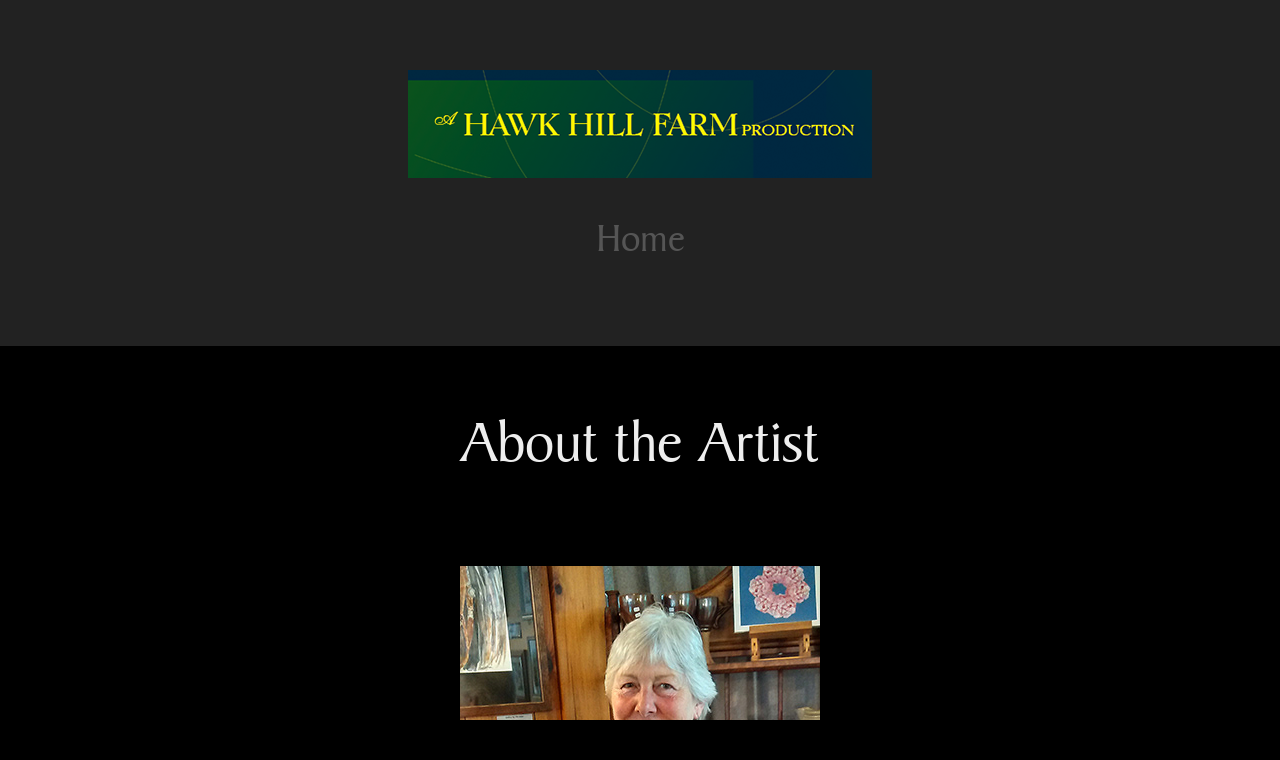

--- FILE ---
content_type: text/html; charset=utf-8
request_url: https://hawkhillfarmproductions.com/about-the-artist
body_size: 4206
content:
<!DOCTYPE HTML>
<html lang="en-US">
<head>
  <meta charset="UTF-8" />
  <meta name="viewport" content="width=device-width, initial-scale=1" />
      <meta name="keywords"  content="leah coffman,watercolor,painting,oil painting,totes,tres amigos,fincastle,virginia artists" />
      <meta name="description"  content="Hawkhill Farm Productions showcases the beautiful artwork of Leah Coffman.  Her paintings and drawings are available as original art and prints, and also are featured on totes, notecards and glassware." />
      <meta name="twitter:card"  content="summary_large_image" />
      <meta name="twitter:site"  content="@AdobePortfolio" />
      <meta  property="og:title" content="Art by Leah Coffman - About the Artist" />
      <meta  property="og:description" content="Hawkhill Farm Productions showcases the beautiful artwork of Leah Coffman.  Her paintings and drawings are available as original art and prints, and also are featured on totes, notecards and glassware." />
      <meta  property="og:image" content="https://cdn.myportfolio.com/82c86aa3-6cfd-45eb-98b6-cb6c2b4255ac/e485b547-869c-484d-bccb-8b3015c2a9c1_rwc_0x58x1080x844x1080.jpg?h=639f8f4d959bfebdadd41550d6e157e5" />
      <link rel="icon" href="[data-uri]"  />
      <link rel="stylesheet" href="/dist/css/main.css" type="text/css" />
      <link rel="stylesheet" href="https://cdn.myportfolio.com/82c86aa3-6cfd-45eb-98b6-cb6c2b4255ac/717829a48b5fad64747b7bf2f577ae731759250050.css?h=b01853dddfd2a4d3049f902424e44d1f" type="text/css" />
    <link rel="canonical" href="https://hawkhillfarmproductions.com/about-the-artist" />
      <title>Art by Leah Coffman - About the Artist</title>
    <script type="text/javascript" src="//use.typekit.net/ik/[base64].js?cb=35f77bfb8b50944859ea3d3804e7194e7a3173fb" async onload="
    try {
      window.Typekit.load();
    } catch (e) {
      console.warn('Typekit not loaded.');
    }
    "></script>
</head>
  <body class="transition-enabled">  <div class='page-background-video page-background-video-with-panel'>
  </div>
  <div class="js-responsive-nav">
    <div class="responsive-nav has-social">
      <div class="close-responsive-click-area js-close-responsive-nav">
        <div class="close-responsive-button"></div>
      </div>
          <nav data-hover-hint="nav">
            <div class="pages">
                  <div class="gallery-title"><a href="/work" >Home</a></div>
            </div>
              <div class="social pf-nav-social" data-hover-hint="navSocialIcons">
                <ul>
                </ul>
              </div>
          </nav>
    </div>
  </div>
  <div class="site-wrap cfix js-site-wrap">
      <header class="site-header" data-context="theme.topcontainer" data-hover-hint="header">
          <div class="logo-wrap" data-hover-hint="logo">
                <div class="logo e2e-site-logo-text logo-image  ">
    <a href="/work" class="image-normal image-link">
      <img src="https://cdn.myportfolio.com/82c86aa3-6cfd-45eb-98b6-cb6c2b4255ac/b4569d8c-b33c-40a9-ae88-8acdaceabca0_rwc_0x0x464x108x4096.png?h=c6ccbf9809438845ef30999fa4be6222" alt="Hawk Hill Farm Productions">
    </a>
</div>
          </div>
  <div class="hamburger-click-area js-hamburger">
    <div class="hamburger">
      <i></i>
      <i></i>
      <i></i>
    </div>
  </div>
            <nav data-hover-hint="nav">
              <div class="pages">
                  <div class="gallery-title"><a href="/work" >Home</a></div>
              </div>
                <div class="social pf-nav-social" data-hover-hint="navSocialIcons">
                  <ul>
                  </ul>
                </div>
            </nav>
      </header>
    <div class="site-container">
      <div class="site-content e2e-site-content">
        <main>
  <div class="page-container" data-context="page.page.container" data-hover-hint="pageContainer">
    <section class="page standard-modules">
        <header class="page-header content" data-context="pages" data-identity="id:p5ec5416cee46a3000064eb0cd746384112030920ec76109e215a9">
            <h1 class="title preserve-whitespace">About the Artist</h1>
            <p class="description"></p>
        </header>
      <div class="page-content js-page-content" data-context="pages" data-identity="id:p5ec5416cee46a3000064eb0cd746384112030920ec76109e215a9">
        <div id="project-canvas" class="js-project-modules modules content">
          <div id="project-modules">
              
              <div class="project-module module image project-module-image js-js-project-module"  style="padding-top: px;
padding-bottom: px;
">

  

  
     <div class="js-lightbox" data-src="https://cdn.myportfolio.com/82c86aa3-6cfd-45eb-98b6-cb6c2b4255ac/824d9b87-f9db-4d47-ad6e-2604dec76685.jpg?h=1c310a9231000c17150e00c2d0e6cdda">
           <img
             class="js-lazy e2e-site-project-module-image"
             src="[data-uri]"
             data-src="https://cdn.myportfolio.com/82c86aa3-6cfd-45eb-98b6-cb6c2b4255ac/824d9b87-f9db-4d47-ad6e-2604dec76685_rw_600.jpg?h=b7b1bbc3bed0719bb04e53f93cf0f00b"
             data-srcset="https://cdn.myportfolio.com/82c86aa3-6cfd-45eb-98b6-cb6c2b4255ac/824d9b87-f9db-4d47-ad6e-2604dec76685_rw_600.jpg?h=b7b1bbc3bed0719bb04e53f93cf0f00b 360w,"
             data-sizes="(max-width: 360px) 100vw, 360px"
             width="360"
             height="0"
             style="padding-bottom: 161.39%; background: rgba(0, 0, 0, 0.03)"
             
           >
     </div>
  

    <div class="project-module module-caption-container js-caption-container align-left">
      <div class="rich-text module-caption js-text-editable"><div style="text-align:left;"><span style="font-size:20px;" class="texteditor-inline-fontsize"><span style="color:#fbf7f7;" class="texteditor-inline-color"><span style="font-family:fhzy; font-weight:400;">Leah Coffman is a multimedia artist who began painting in earnest following her retirement in 2015. Before that, she devoted much of her professional career to Workforce Development in the Roanoke and surrounding area at Virginia Western Community College and then part-time after retirement in the Continuing and Professional Education Division at Virginia Tech. </span></span></span></div><div style="text-align:left;"><span style="font-size:20px;" class="texteditor-inline-fontsize"><span style="color:#fbf7f7;" class="texteditor-inline-color"><span style="font-family:fhzy; font-weight:400;">Leah received her Master's degree in Curriculum and Instruction from Radford in 2000.  She lives in Fincastle, VA, with her husband, a dog and an array of cats and horses. </span></span></span></div><div style="text-align:left;"><span style="font-size:20px;" class="texteditor-inline-fontsize"><span style="color:#fbf7f7;" class="texteditor-inline-color"><span style="font-family:fhzy; font-weight:400;">Leah’s work includes images inspired by her love of horses and other animals and her love of rural country living. Many of her paintings and drawings have a story behind them. The Gone to the Dogs collection features local dogs rescued from the SPCA. The Peruvian Horse collection features examples of this rare, elegant, historic breed (including two of her own horses). The donkeys reflect many different aspects of friends’ pets. Her work ranges from color pencil drawings of horses and family pets to more advanced watercolor paintings of horses, people, and still life collections. Leah is a master at capturing the true spirit of a horse in her paintings and handles other subject matter equally well.</span></span></span></div><div style="text-align:left;"><br></div><div style="text-align:left;"><span style="color:#fbf8f8;" class="texteditor-inline-color"><span style="font-size:24px;" class="texteditor-inline-fontsize">We invite you to contact Hawk Hill Farm Productions ... Leah Coffman, artist!  <br><br>(540) 520-5961<br>hawkhill1280@gmail.com</span></span></div><div style="text-align:left;"><br></div><div style="text-align:left;"><span style="color:#4fb245;" class="texteditor-inline-color"><span style="font-size:24px;" class="texteditor-inline-fontsize">UPCOMING SHOWS:</span></span></div><div style="line-height:24px;text-align:left;" class="texteditor-inline-lineheight"><span class="texteditor-inline-color" style="color:#fbf8f8;"><span style="font-family:fhzy;font-weight:400;"><span class="texteditor-inline-fontsize" style="font-size:20px;">Open Studios Botetourt, October 18 &amp; 19 <br>Bonsack Arts &amp; Crafts Expo, November 1<br>Kriskindlmarkt, November 21 &amp; 22 <br>Historic Fincastle Christmas Marketplace, December 13</span> <br><br><span class="texteditor-inline-color"><span class="texteditor-inline-fontsize" style="font-size:20px;">Plus, look for Leah's art at the </span></span></span><span class="texteditor-inline-fontsize" style="font-size:20px;">Allegheny Highlands Arts &amp; Craft Center 2025 Fall Festival Art Show, October 17 thru November 7!</span></span><span class="texteditor-inline-color" style="color:#fbf8f8;"><span style="font-family:fhzy;font-weight:400;"></span></span></div><div style="text-align:left;"><br></div><div style="text-align:left;"><div style="text-align:left;"><br></div></div></div>
    </div>
</div>

              
              
              
              
              
              
              
              
          </div>
        </div>
      </div>
    </section>
        <section class="back-to-top" data-hover-hint="backToTop">
          <a href="#"><span class="arrow">&uarr;</span><span class="preserve-whitespace">Back to Top</span></a>
        </section>
        <a class="back-to-top-fixed js-back-to-top back-to-top-fixed-with-panel" data-hover-hint="backToTop" data-hover-hint-placement="top-start" href="#">
          <svg version="1.1" id="Layer_1" xmlns="http://www.w3.org/2000/svg" xmlns:xlink="http://www.w3.org/1999/xlink" x="0px" y="0px"
           viewBox="0 0 26 26" style="enable-background:new 0 0 26 26;" xml:space="preserve" class="icon icon-back-to-top">
          <g>
            <path d="M13.8,1.3L21.6,9c0.1,0.1,0.1,0.3,0.2,0.4c0.1,0.1,0.1,0.3,0.1,0.4s0,0.3-0.1,0.4c-0.1,0.1-0.1,0.3-0.3,0.4
              c-0.1,0.1-0.2,0.2-0.4,0.3c-0.2,0.1-0.3,0.1-0.4,0.1c-0.1,0-0.3,0-0.4-0.1c-0.2-0.1-0.3-0.2-0.4-0.3L14.2,5l0,19.1
              c0,0.2-0.1,0.3-0.1,0.5c0,0.1-0.1,0.3-0.3,0.4c-0.1,0.1-0.2,0.2-0.4,0.3c-0.1,0.1-0.3,0.1-0.5,0.1c-0.1,0-0.3,0-0.4-0.1
              c-0.1-0.1-0.3-0.1-0.4-0.3c-0.1-0.1-0.2-0.2-0.3-0.4c-0.1-0.1-0.1-0.3-0.1-0.5l0-19.1l-5.7,5.7C6,10.8,5.8,10.9,5.7,11
              c-0.1,0.1-0.3,0.1-0.4,0.1c-0.2,0-0.3,0-0.4-0.1c-0.1-0.1-0.3-0.2-0.4-0.3c-0.1-0.1-0.1-0.2-0.2-0.4C4.1,10.2,4,10.1,4.1,9.9
              c0-0.1,0-0.3,0.1-0.4c0-0.1,0.1-0.3,0.3-0.4l7.7-7.8c0.1,0,0.2-0.1,0.2-0.1c0,0,0.1-0.1,0.2-0.1c0.1,0,0.2,0,0.2-0.1
              c0.1,0,0.1,0,0.2,0c0,0,0.1,0,0.2,0c0.1,0,0.2,0,0.2,0.1c0.1,0,0.1,0.1,0.2,0.1C13.7,1.2,13.8,1.2,13.8,1.3z"/>
          </g>
          </svg>
        </a>
  </div>
              <footer class="site-footer" data-hover-hint="footer">
                <div class="footer-text">
                  All images copyrighted by Leah Coffman/Hawk Hill Farm Productions.
                </div>
              </footer>
        </main>
      </div>
    </div>
  </div>
</body>
<script type="text/javascript">
  // fix for Safari's back/forward cache
  window.onpageshow = function(e) {
    if (e.persisted) { window.location.reload(); }
  };
</script>
  <script type="text/javascript">var __config__ = {"page_id":"p5ec5416cee46a3000064eb0cd746384112030920ec76109e215a9","theme":{"name":"mell"},"pageTransition":true,"linkTransition":true,"disableDownload":true,"localizedValidationMessages":{"required":"This field is required","Email":"This field must be a valid email address"},"lightbox":{"enabled":true,"color":{"opacity":0.94,"hex":"#fff"}},"cookie_banner":{"enabled":false}};</script>
  <script type="text/javascript" src="/site/translations?cb=35f77bfb8b50944859ea3d3804e7194e7a3173fb"></script>
  <script type="text/javascript" src="/dist/js/main.js?cb=35f77bfb8b50944859ea3d3804e7194e7a3173fb"></script>
</html>
